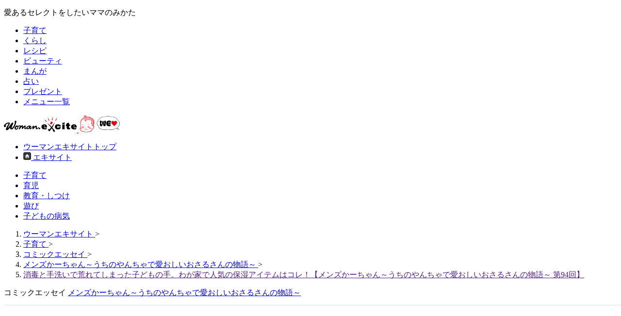

--- FILE ---
content_type: text/html;charset=UTF-8
request_url: https://woman.excite.co.jp/article/child/rid_E1608262436225/
body_size: 12457
content:
<!doctype html>
<html lang="ja" dir="ltr">
  <head>
    
    
    
    
      
      
      <title>消毒と手洗いで荒れてしまった子どもの手。わが家で人気の保湿アイテムはコレ！【メンズかーちゃん～うちのやんちゃで愛おしいおさるさんの物語～ 第94回】｜ウーマンエキサイト</title>
      <meta name="keywords" content="コミックエッセイ,育児,消毒,手洗い,手荒れ,ハンドクリーム,感染症,肌荒れ,コロナ,保湿,ウーマンエキサイト" />
      <meta name="description" content="感染症もまだまだ落ち着かない日々。手洗い、消毒が当たり前の日常になりましたね。子どもたちも忘れずにきちんと手洗い、消毒をこまめに行っていて、大人よりも徹底している印象ですが、「手が痛い」と手を見せにきて……。" />
      <meta name="referrer" content="unsafe-url" />
      <meta name="contents-type" content="comic" />

      
      

      
      

      
      

      
      
        <meta name="content" content="comic" />
        <meta name="page" content="1" />
        <meta name="contents-category" content="woman-child" />
        <meta name="contents-tag" content="woman-コミックエッセイ woman-育児 woman-消毒 woman-手洗い woman-手荒れ woman-ハンドクリーム woman-感染症 woman-肌荒れ woman-コロナ woman-保湿" />
        <meta name="contents-original" content="true" />
      
    
    

    
    

    
      <link type="text/css" rel="stylesheet" href="https://s.eximg.jp/woman/jp/woman/css/web-woman/prod/page/article.css?app=cf1643b7d619f0f163fe98776568d7de4a959328" />
    
    
    
      
      <meta http-equiv="Content-type" content="text/html; charset=utf-8" />
      <meta http-equiv="Content-language" content="ja" />
      <meta name="viewport" content="width=device-width, initial-scale=1.0" />
      <link rel="shortcut icon" href="https://image.excite.co.jp/jp/favicon/lep.ico" />
    
      
      
      <meta name="woman-original-article" content="true" />

      
      
        <link rel="canonical" href="https://woman.excite.co.jp/article/child/rid_E1608262436225/" />
        
      
      <meta property="og:title" content="消毒と手洗いで荒れてしまった子どもの手。わが家で人気の保湿アイテムはコレ！【メンズかーちゃん～うちのやんちゃで愛おしいおさるさんの物語～ 第94回】" />
      <meta property="og:locale" content="ja_JP" />
      <meta property="og:type" content="article" />
      <meta property="og:image" content="https://s.eximg.jp/expub/feed/Woman_woman/2020/E1608262436225/1608262686_1.jpg" />
      <meta property="og:url" content="https://woman.excite.co.jp/article/child/rid_E1608262436225/" />
      <meta property="og:site_name" content="ウーマンエキサイト" />
      <meta property="og:description" content="感染症もまだまだ落ち着かない日々。手洗い、消毒が当たり前の日常になりましたね。子どもたちも忘れずにきちんと手洗い、消毒をこまめに行っていて、大人よりも徹底している印象ですが、「手が痛い」と手を見せにきて……。" />
      <meta property="fb:app_id" content="1501668826714496" />
      <meta name="twitter:card" content="summary_large_image" />
      <meta name="twitter:site" content="@WomanExcite" />
    
      

      
      

      
      <link rel="stylesheet" href="https://s.eximg.jp/woman/jp/woman/css/web-woman/prod/common//gen-output.min.css?app=cf1643b7d619f0f163fe98776568d7de4a959328" />
      <style>
        .ad-aside-rectangle,
        .ad-aside-billboard {
          margin: 10px 0;
          text-align: center;
          display: flex;
          flex-direction: column;
          justify-content: center;
          align-items: center;
        }
        .ad-aside-rectangle {
          min-height: 280px;
        }
        .ad-aside-billboard {
          height: 180px;
          min-height: 180px;
        }
        .ad-aside-womantop-infeed {
          min-height: 104px;
          height: 0;

          @media screen and (max-width: 480px) {
            min-height: 86px;
          }
        }
        .ad-aside-woman-top-rec {
          min-height: 280px;
        }
        #gpt_pc_womantop_1st_rec,
        #gpt_pc_womantop_2nd_rec,
        #gpt_pc_woman_1st_rectangle {
          min-height: 250px;
        }
        #gpt_pc_womantop_topics01 {
          min-height: 111px;
        }
        .ad-aside_related_infeed {
          min-height: 80px;
          /*background: url(https://s.eximg.jp/woman/jp/woman/img/common/noad.png) center center/20% auto no-repeat;*/
        }
        .ad-aside_love_infeed {
          min-height: 82px;
          background: url(https://s.eximg.jp/woman/jp/woman/img/common/noad.png) center center/20% auto no-repeat;
        }
        #gpt_pc_woman_overlay {
          position: fixed !important;
          bottom: 0;
          width: 100%;
          height: 90px;
          text-align: center;
          z-index: 99999;
          background-color: #fff;
          border-top: 1px solid #d6dee5;
          box-sizing: content-box;
        }
        .ad-aside-rectangle,
        .ad-aside-billboard {
          margin: 10px 0;
          text-align: center;
          display: flex;
          flex-direction: column;
          justify-content: center;
          align-items: center;
        }
        .ad-aside-rectangle {
          min-height: 280px;
        }
        .ad-aside-billboard {
          height: 180px;
          min-height: 180px;
        }
        .ad-aside-woman-top-rec {
          min-height: 280px;
        }
        #gpt_pc_womantop_1st_rec,
        #gpt_pc_womantop_2nd_rec,
        #gpt_pc_woman_1st_rectangle {
          min-height: 250px;
        }
        #gpt_pc_womantop_topics01 {
          min-height: 111px;
        }
        .ad-aside_related_infeed {
          min-height: 80px;
          /*background: url(https://s.eximg.jp/woman/jp/woman/img/common/noad.png) center center/20% auto no-repeat;*/
        }
        .ad-aside_love_infeed {
          min-height: 82px;
          background: url(https://s.eximg.jp/woman/jp/woman/img/common/noad.png) center center/20% auto no-repeat;
        }
        #gpt_pc_woman_overlay {
          position: fixed;
          bottom: 0;
          z-index: 99999;
          width: 100%;
          height: 90px;
          text-align: center;
          background-color: #fff;
          border-top: 1px solid #d6dee5;
        }
      </style>
    
      
      <script defer src="https://s.eximg.jp/woman/jp/woman/js/web-woman/prod/htmx-2.0.6.min.js"></script>
      <script defer src="https://s.eximg.jp/woman/jp/woman/js/web-woman/prod/alpinejs-3.14.9.min.js"></script>
      <script defer src="https://s.eximg.jp/woman/jp/woman/js/webfont/adobe_dnp_shuei.js"></script>
      <script defer src="https://s.eximg.jp/woman/jp/woman/js/web-woman/prod/content.min.js?app=cf1643b7d619f0f163fe98776568d7de4a959328"></script>
      
    
      
    <!-- Google Tag Manager -->
    <noscript>
      <iframe src="//www.googletagmanager.com/ns.html?id=GTM-NS6B6R" height="0" width="0" style="display: none; visibility: hidden"></iframe>
    </noscript>
    <script>
      (function (w, d, s, l, i) {
        w[l] = w[l] || [];
        w[l].push({ "gtm.start": new Date().getTime(), event: "gtm.js" });
        var f = d.getElementsByTagName(s)[0],
          j = d.createElement(s),
          dl = l != "dataLayer" ? "&l=" + l : "";
        j.async = true;
        j.src = "//www.googletagmanager.com/gtm.js?id=" + i + dl;
        f.parentNode.insertBefore(j, f);
      })(window, document, "script", "dataLayer", "GTM-NS6B6R");
    </script>
    <!-- End Google Tag Manager -->
  
      
      <script type="text/javascript">
        function click_event(data) {
          var obj = {};
          obj.hitType = "event";
          obj.eventCategory = data[0];
          obj.eventAction = data[1];
          obj.eventLabel = data[2];

          ga("send", obj);
          gtag("event", data[1], {
            event_category: data[0],
            event_label: data[2],
          });
        }

        function click_event_data_attribute(event) {
          var obj = {};
          obj.hitType = "event";
          obj.eventCategory = event.currentTarget.dataset.category;
          obj.eventAction = event.currentTarget.dataset.event;
          obj.eventLabel = event.currentTarget.dataset.label;

          ga("send", obj);
          gtag("event", obj.eventAction, {
            event_category: obj.eventCategory,
            event_label: obj.eventLabel,
          });
        }
      </script>
      <script>
        // {* Googleアナリティクストラッキングコード *}
        (function (i, s, o, g, r, a, m) {
          i["GoogleAnalyticsObject"] = r;
          ((i[r] =
            i[r] ||
            function () {
              (i[r].q = i[r].q || []).push(arguments);
            }),
            (i[r].l = 1 * new Date()));
          ((a = s.createElement(o)), (m = s.getElementsByTagName(o)[0]));
          a.async = 1;
          a.src = g;
          m.parentNode.insertBefore(a, m);
        })(window, document, "script", "//www.google-analytics.com/analytics.js", "ga");
        ga("create", "UA-400370-20", "auto", { allowLinker: true });
        ga("require", "displayfeatures");
        ga("require", "GTM-N84Z589");
        ga("send", "pageview");
      </script>
    
      
      <script async src="https://www.googletagmanager.com/gtag/js?id=G-LDS1MW61TY"></script>
      <script>
        window.dataLayer = window.dataLayer || [];
        function gtag() {
          dataLayer.push(arguments);
        }
        gtag("js", new Date());
      </script>

      
      <script>var ga4Params = {"article_publish_start_date":"2021-01-09","article_code":"E1608262436225","article_category":"child","article_author":"にわゆり","article_type":"オリジナル","article_source":"Woman_woman","article_series":"メンズかーちゃん～うちのやんちゃで愛おしいおさるさんの物語～（S1480314564197）"};</script>

      <script>
        gtag("config", "G-LDS1MW61TY", ga4Params);
      </script>
    
      
      <link rel="manifest" href="/manifest.json?app=cf1643b7d619f0f163fe98776568d7de4a959328" />
      <script async src="https://cdn.jsdelivr.net/npm/pwacompat@2.0.6/pwacompat.min.js" integrity="sha384-GOaSLecPIMCJksN83HLuYf9FToOiQ2Df0+0ntv7ey8zjUHESXhthwvq9hXAZTifA" crossorigin="anonymous"></script>
      <link rel="apple-touch-icon" href="https://s.eximg.jp/woman/jp/woman/img/common/favicon/apple-touch-icon.png" />
    
      
      
        <script>
          var googletag = googletag || {};
          googletag.cmd = googletag.cmd || [];
        </script>

        
          <script src="https://image.excite.co.jp/jp/ox/gpt/display/pc/woman/pc_woman_interstitial.js?app=cf1643b7d619f0f163fe98776568d7de4a959328"></script>
          
      <script>
        (() => {
          if (!shouldShowInterstitialAd()) {
            return;
          }

          if (!chkMeta("outbrain-crawl")) {
            womanInterstitialFunc();
          }

          /**
           * インタースティシャル広告をNG面/OK面とで出し分けするフラグ
           *
           * @returns {boolean}
           */
          function chkMeta(v) {
            var a = document.getElementsByTagName("meta");
            var n = a.length;
            var c = false;
            for (var i = 0; i < n; i++) {
              var b = a[i].getAttribute("name");
              if (b == v) {
                c = true;
                break;
              }
            }
            return c;
          }

          /**
           * インタースティシャル広告を表示するかを判断
           *
           * @returns {boolean}
           */
          function shouldShowInterstitialAd() {
            const lastArticleCookieKey = "last_article";
            const lastArticleCookieLife = 1800;

            // pr記事の場合はcookieを削除
            if (false) {
              document.cookie = lastArticleCookieKey + "=; path=/; max-age=0";
              return false;
            }

            // 最後に見た記事のcookieを取得
            const lastArticleCookie = document.cookie.split("; ").find((cookie) => cookie.startsWith(lastArticleCookieKey + "="));
            const lastArticle = lastArticleCookie ? JSON.parse(lastArticleCookie.split("=")[1]) : undefined;

            // 現在の記事情報をcookieに保存する
            const article = {
              articleCode: "E1608262436225",
              seriesId: "S1480314564197",
              partNo: "",
            };
            document.cookie = lastArticleCookieKey + "=" + JSON.stringify(article) + "; path=/" + "; domain=" + location.hostname + "; max-age=" + lastArticleCookieLife + "; samesite=lax";

            // 前回見た記事の情報がない場合
            if (lastArticle === undefined || !lastArticle.articleCode) {
              return false;
            }

            // 同じ記事の場合
            if (lastArticle.articleCode === article.articleCode) {
              return false;
            }
            // 連載記事から通常記事に遷移した場合
            if (lastArticle.seriesId && !article.seriesId) {
              return true;
            }
            // 連載記事から同じ連載で同じシリーズの記事に遷移した場合（両方シリーズに入っていない場合も含む）
            if (lastArticle.seriesId && lastArticle.seriesId === article.seriesId && lastArticle.partNo === article.partNo) {
              return true;
            }

            return true;
          }
        })();
      </script>
    

          

          
        

        <script src="https://image.excite.co.jp/jp/ox/gpt/pc_woman-min.js?app=cf1643b7d619f0f163fe98776568d7de4a959328"></script>
      
    
    

    
    <script type="application/ld+json">{"mainEntityOfPage":{"@type":"WebPage","@id":"https://woman.excite.co.jp/article/child/rid_E1608262436225/"},"headline":"消毒と手洗いで荒れてしまった子どもの手。わが家で人気の保湿アイテムはコレ！【メンズかーちゃん～うちのやんちゃで愛おしいおさるさんの物語～ 第94回】","image":{"url":"https://s.eximg.jp/expub/feed/Woman_woman/2020/E1608262436225/1608262686_1.jpg","width":1400,"height":930,"@type":"ImageObject"},"datePublished":"2021-01-09T12:00:00+09:00","dateModified":"2020-12-18T15:50:31+09:00","author":{"name":"にわゆり","@type":"Person"},"publisher":{"name":"Woman_woman","logo":{"url":"https://image.excite.co.jp/jp/woman/110829/header/header_logo_content.gif","width":180,"height":38,"@type":"ImageObject"},"@type":"Organization"},"description":"感染症もまだまだ落ち着かない日々。手洗い、消毒が当たり前の日常になりましたね。子どもたちも忘れずにきちんと手洗い、消毒をこまめに行っていて、大人よりも徹底している印象ですが、「手が痛い」と手を見せにきて……。","@context":"https://schema.org","@type":"Article"}</script>
    
    <script type="application/ld+json">{"headline":"消毒と手洗いで荒れてしまった子どもの手。わが家で人気の保湿アイテムはコレ！【メンズかーちゃん～うちのやんちゃで愛おしいおさるさんの物語～ 第94回】","image":"https://s.eximg.jp/expub/feed/Woman_woman/2020/E1608262436225/1608262686_1.jpg","datePublished":"2021-01-09T12:00:00+09:00","dateModified":"2020-12-18T15:50:31+09:00","author":{"name":"にわゆり","@type":"Person"},"publisher":{"name":"Woman_woman","logo":{"url":"https://image.excite.co.jp/jp/woman/110829/header/header_logo_content.gif","width":180,"height":38,"@type":"ImageObject"},"@type":"Organization"},"@context":"https://schema.org","@type":"NewsArticle"}</script>
  </head>
  <body class="flex min-h-svh flex-col">
    
    
      <header class="flex w-full flex-col">
        <div class="flex w-full border-b border-b-gray-300">
          <div class="mx-auto flex w-contents min-w-contents items-center justify-between py-6 text-xs text-color-text-main">
            <p>愛あるセレクトをしたいママのみかた</p>
            <ul class="flex divide-x divide-gray-300 font-navigation *:px-6">
              <li><a href="/child/">子育て</a></li>
              <li><a href="/lifestyle/">くらし</a></li>
              <li><a href="https://erecipe.woman.excite.co.jp">レシピ</a></li>
              <li><a href="/beauty/">ビューティ</a></li>
              <li><a href="/manga/">まんが</a></li>
              <li><a href="https://fortune.woman.excite.co.jp">占い</a></li>
              <li><a href="/present/">プレゼント</a></li>
              <li><a href="/sitemap/">メニュー一覧</a></li>
            </ul>
          </div>
        </div>
        <div class="mx-auto flex w-contents items-center justify-between py-s">
          <div class="flex items-center gap-s">
            <a href="/">
              <img alt="ウーマンエキサイト" src="https://s.eximg.jp/woman/jp/woman/img/woman_logo.svg" class="h-auto w-150" height="32" width="150" />
            </a>
            <a href="/welovebaby/">
              <img alt="WEラブ赤ちゃんプロジェクト" src="https://s.eximg.jp/woman/jp/welove/img/welove_link.png" class="h-36 w-auto" height="36px" width="87" />
            </a>
          </div>
          <ul class="flex divide-x divide-gray-300 text-m text-color-text-main *:px-s [&_a]:hover:underline">
            <li>
              <a href="/">ウーマンエキサイトトップ</a>
            </li>
            <li class="font-bold">
              <a href="https://www.excite.co.jp/" class="inline-flex items-center gap-6">
                <img alt="" src="https://s.eximg.jp/woman/jp/woman/img/common/header/icon_home.gif" class="aspect-square w-def" height="16" width="16" />
                <span>エキサイト</span>
              </a>
            </li>
          </ul>
        </div>
      </header>
    

    
    
      
        <div class="flex min-h-122 items-center justify-center py-16">
          <div id="gpt_pc_woman_banner"></div>
        </div>
      
    

    <div class="mx-auto flex w-contents flex-grow flex-col pb-30">
      
      
      
        
        
      <ul id="pcSubMenu" class="flex w-full gap-16 border-y-2 border-y-gray-700 px-10 font-navigation text-m font-bold">
        
          <li>
            <a href="https://woman.excite.co.jp/child/" class="-mb-2 inline-flex border-b-2 border-b-transparent py-10 hover:border-b-pink-1000">
              子育て
            </a>
          </li>
        
          <li>
            <a href="https://woman.excite.co.jp/article/child/育児/" class="-mb-2 inline-flex border-b-2 border-b-transparent py-10 hover:border-b-pink-1000">
              育児
            </a>
          </li>
        
          <li>
            <a href="https://woman.excite.co.jp/article/child/教育・しつけ/" class="-mb-2 inline-flex border-b-2 border-b-transparent py-10 hover:border-b-pink-1000">
              教育・しつけ
            </a>
          </li>
        
          <li>
            <a href="https://woman.excite.co.jp/article/child/遊び/" class="-mb-2 inline-flex border-b-2 border-b-transparent py-10 hover:border-b-pink-1000">
              遊び
            </a>
          </li>
        
          <li>
            <a href="https://woman.excite.co.jp/article/child/子どもの病気/" class="-mb-2 inline-flex border-b-2 border-b-transparent py-10 hover:border-b-pink-1000">
              子どもの病気
            </a>
          </li>
        
      </ul>
    

        
        
      <nav aria-label="パンくずリスト" class="px-10 py-6 text-xs text-color-text-sub">
        <ol class="flex items-center gap-6 overflow-x-auto wrap-break-word" itemscope="itemscope" itemtype="https://schema.org/BreadcrumbList">
          
            
              <li itemprop="itemListElement" itemscope="itemscope" itemtype="https://schema.org/ListItem" class="flex-none overflow-hidden whitespace-nowrap">
                <a href="https://woman.excite.co.jp/" itemtype="https://schema.org/Thing" itemprop="item">
                  <span itemprop="name">ウーマンエキサイト</span>
                </a>
                <meta itemprop="position" content="1" />
                <span>&gt;</span>
              </li>
            

            
          
            
              <li itemprop="itemListElement" itemscope="itemscope" itemtype="https://schema.org/ListItem" class="flex-none overflow-hidden whitespace-nowrap">
                <a href="https://woman.excite.co.jp/child/" itemtype="https://schema.org/Thing" itemprop="item">
                  <span itemprop="name">子育て</span>
                </a>
                <meta itemprop="position" content="2" />
                <span>&gt;</span>
              </li>
            

            
          
            
              <li itemprop="itemListElement" itemscope="itemscope" itemtype="https://schema.org/ListItem" class="flex-none overflow-hidden whitespace-nowrap">
                <a href="/keyword/コミックエッセイ/" itemtype="https://schema.org/Thing" itemprop="item">
                  <span itemprop="name">コミックエッセイ</span>
                </a>
                <meta itemprop="position" content="3" />
                <span>&gt;</span>
              </li>
            

            
          
            
              <li itemprop="itemListElement" itemscope="itemscope" itemtype="https://schema.org/ListItem" class="flex-none overflow-hidden whitespace-nowrap">
                <a href="/article/comic_essay/child/S1480314564197/" itemtype="https://schema.org/Thing" itemprop="item">
                  <span itemprop="name">メンズかーちゃん～うちのやんちゃで愛おしいおさるさんの物語～</span>
                </a>
                <meta itemprop="position" content="4" />
                <span>&gt;</span>
              </li>
            

            
          
            

            
              <li class="flex-none overflow-hidden whitespace-nowrap">
                <a href="" aria-current="page">
                  <span itemprop="name">消毒と手洗いで荒れてしまった子どもの手。わが家で人気の保湿アイテムはコレ！【メンズかーちゃん～うちのやんちゃで愛おしいおさるさんの物語～ 第94回】</span>
                </a>
              </li>
            
          
        </ol>
      </nav>
    
      

      
      

      
      

      <div class="flex divide-x divide-gray-500">
        <main class="@container/mainContents flex w-650 flex-col pr-24">
          
          
      
      <div id="commentToast"></div>
      
      
      
    

      
      
      
    

      <article>
        
        
      
    

        
        
      <header id="partsArticleDetailHeader" class="flex flex-col gap-s border-b border-b-color-border-base py-def @max-main:px-def">
        
          <p class="text-s text-color-primary-dark">
            <span>コミックエッセイ</span>
            <a href="/article/comic_essay/child/S1480314564197/" class="hover:underline">メンズかーちゃん～うちのやんちゃで愛おしいおさるさんの物語～</a>
          </p>
        

        <h1 class="text-xl font-bold @max-main:text-def">消毒と手洗いで荒れてしまった子どもの手。わが家で人気の保湿アイテムはコレ！【メンズかーちゃん～うちのやんちゃで愛おしいおさるさんの物語～ 第94回】</h1>

        <div class="flex flex-wrap items-center gap-8">
          <!-- 左側：日付、ソース、PR表示 -->
          <div class="flex items-center gap-s text-s text-color-text-sub">
            <time datetime="2020-12-18T15:50:31">2021年1月9日</time>
            <a href="/" class="underline hover:no-underline">ウーマンエキサイト</a>
            
          </div>

          <!-- 右側：コメントリンク（常に右寄せ） -->
          

          
          
        </div>
      </header>
    

        
        
      
        <div class="my-def @max-main:my-0 @max-main:p-def">
          
      
      <div id="partsArticleDetailSeriesHeader" class="flex items-center gap-s bg-color-background-emphasis p-m">
        <a href="/article/comic_essay/child/S1480314564197/" class="flex h-55 w-95 shrink-0 overflow-hidden">
          <img alt="メンズかーちゃん～うちのやんちゃで愛おしいおさるさんの物語～" src="https://imgc.eximg.jp/i=https%253A%252F%252Fs.eximg.jp%252Fexpub%252Ffeed%252Fseries%252FS1480314564197%252F20161128033250.jpg,small=200,type=jpg" class="h-full w-full object-cover" loading="lazy" height="95" width="95" />
        </a>
        <div class="flex w-full items-center gap-s @max-main:flex-col @max-main:items-end">
          <a href="/article/comic_essay/child/S1480314564197/" class="w-full text-m font-bold @max-main:text-m">
            <strong>メンズかーちゃん～うちのやんちゃで愛おしいおさるさんの物語～</strong>
          </a>

          <a href="/article/comic_essay/child/S1480314564197/" class="inline-flex shrink-0 items-center gap-xxs text-s text-color-primary-dark hover:underline">
            <span>目次</span>
            <span class="flex fill-color-primary-dark">
              
      <svg aria-hidden="true" xmlns="http://www.w3.org/2000/svg" viewBox="0 -960 960 960" height="16" width="16">
        <path
          d="M409.78-480 261-689.09q-19.09-26.78-4.35-55.35Q271.39-773 303.74-773q12.82 0 24.65 5.91 11.83 5.92 19.09 16.74L540-480 347.48-209.65q-7.26 10.82-18.81 16.74-11.54 5.91-24.93 5.91-31.92 0-46.87-28.56-14.96-28.57 4.13-55.35L409.78-480ZM680-480 530.65-689.65q-18.52-26.22-3.78-54.79Q541.61-773 573.96-773q12.82 0 24.37 5.63 11.54 5.63 18.8 16.46L810.22-480 617.13-209.09q-7.26 10.83-18.8 16.46-11.55 5.63-24.37 5.63-31.92 0-47.16-28.28-15.23-28.29 3.85-55.07L680-480Z"
        />
      </svg>
    
            </span>
          </a>
        </div>
      </div>
    
          <div class="my-def">
            
      

      
        <a href="/article/child/rid_E1479716826197/" class="ml-auto inline-flex shrink-0 items-center gap-xxs text-s text-color-primary-dark hover:underline">
          このお話を最初から読む
          <span class="flex fill-color-primary-dark">
            
      <svg aria-hidden="true" xmlns="http://www.w3.org/2000/svg" viewBox="0 -960 960 960" height="16" width="16">
        <path
          d="M409.78-480 261-689.09q-19.09-26.78-4.35-55.35Q271.39-773 303.74-773q12.82 0 24.65 5.91 11.83 5.92 19.09 16.74L540-480 347.48-209.65q-7.26 10.82-18.81 16.74-11.54 5.91-24.93 5.91-31.92 0-46.87-28.56-14.96-28.57 4.13-55.35L409.78-480ZM680-480 530.65-689.65q-18.52-26.22-3.78-54.79Q541.61-773 573.96-773q12.82 0 24.37 5.63 11.54 5.63 18.8 16.46L810.22-480 617.13-209.09q-7.26 10.83-18.8 16.46-11.55 5.63-24.37 5.63-31.92 0-47.16-28.28-15.23-28.29 3.85-55.07L680-480Z"
        />
      </svg>
    
          </span>
        </a>
      
    
          </div>
        </div>
      
    

        
        <div class="edit-area px-10 py-m text-def @max-main:text-def">
          
            
            

            
            

            
            

            
            

            
            
              
      <img loading="lazy" src="https://imgc.eximg.jp/i=https%253A%252F%252Fs.eximg.jp%252Fexpub%252Ffeed%252FWoman_woman%252F2020%252FE1608262436225%252F1608262687_6.jpg,small=1000,type=jpg" alt="消毒と手洗いで荒れてしまった子どもの手。わが家で人気の保湿アイテムはコレ！【メンズかーちゃん～うちのやんちゃで愛おしいおさるさんの物語～ 第94回】" width="1400" height="930" />
      
      
    
            

            
            
          
            
            
              
      <br />こんにちは！　イラストレーターのにわゆりです。<br /><br />みなさん体調はいかがですか？　寒い日が続き、感染症もまだまだ落ち着かない日々……。手洗い、消毒が当たり前の日常になりましたね。子どもたちも忘れずにきちんと手洗い、消毒をこまめに行っていて、大人よりも徹底している印象！<br />￼<div class="ad-aside_rectangle_side-by-side"><div class="gpt_pc_woman_inarticle_lr"></div><div class="gpt_pc_woman_inarticle_lr"></div></div>
    
            

            
            

            
            

            
            

            
            

            
            
          
            
            

            
            

            
            

            
            

            
            
              
      <img loading="lazy" src="https://imgc.eximg.jp/i=https%253A%252F%252Fs.eximg.jp%252Fexpub%252Ffeed%252FWoman_woman%252F2020%252FE1608262436225%252F1608262687_2.jpg,small=1000,type=jpg" alt="消毒と手洗いで荒れてしまった子どもの手。わが家で人気の保湿アイテムはコレ！【メンズかーちゃん～うちのやんちゃで愛おしいおさるさんの物語～ 第94回】" width="1400" height="930" />
      
      
    
            

            
            
          
            
            
              
      <br />そんなある日、モン太が「最近手が痛い」と手を見せにきました。<br />￼
    
            

            
            

            
            

            
            

            
            

            
            
          
            
            

            
            

            
            

            
            

            
            
              
      <img loading="lazy" src="https://imgc.eximg.jp/i=https%253A%252F%252Fs.eximg.jp%252Fexpub%252Ffeed%252FWoman_woman%252F2020%252FE1608262436225%252F1608274206_7.jpg,small=1000,type=jpg" alt="消毒と手洗いで荒れてしまった子どもの手。わが家で人気の保湿アイテムはコレ！【メンズかーちゃん～うちのやんちゃで愛おしいおさるさんの物語～ 第94回】" width="1400" height="930" />
      
      
    
            

            
            
          
            
            
              
      <br />見ると、あかぎれと乾燥で痛々しい手が！　モン太は昔からお肌が弱いのですが、ここまで荒れたのは初めてだったので、頻回なアルコール消毒や手洗いがお肌に相当な負担をかけてしまっているんだなと思いました。<br /><br />すぐに保湿クリームと軟膏を塗り、「これからはこまめに保湿をしていこう！」と色々なタイプの保湿クリームを用意。キーちゃんは唇が荒れて真っ赤だったので、唇にも使えるワセリンも。<br />￼<div class="ad-aside_rectangle_side-by-side"><div class="gpt_pc_woman_inarticle_lr"></div><div class="gpt_pc_woman_inarticle_lr"></div></div>
    
            

            
            

            
            

            
            

            
            

            
            
          
            
            

            
            

            
            

            
            

            
            
              
      <img loading="lazy" src="https://imgc.eximg.jp/i=https%253A%252F%252Fs.eximg.jp%252Fexpub%252Ffeed%252FWoman_woman%252F2020%252FE1608262436225%252F1608262687_3.jpg,small=1000,type=jpg" alt="消毒と手洗いで荒れてしまった子どもの手。わが家で人気の保湿アイテムはコレ！【メンズかーちゃん～うちのやんちゃで愛おしいおさるさんの物語～ 第94回】" width="1400" height="930" />
      
      
    
            

            
            
          
            
            
              
      <br />肌荒れの状態で塗り分けられたらと思い、色々なタイプを用意したのですが、結局子どもたちが一番、積極的に塗っていたのは……。<br /><br />
    
            

            
            

            
            

            
            

            
            

            
            
          
            
            

            
            

            
            

            
            

            
            
              
      <img loading="lazy" src="https://imgc.eximg.jp/i=https%253A%252F%252Fs.eximg.jp%252Fexpub%252Ffeed%252FWoman_woman%252F2020%252FE1608262436225%252F1608262687_4.jpg,small=1000,type=jpg" alt="消毒と手洗いで荒れてしまった子どもの手。わが家で人気の保湿アイテムはコレ！【メンズかーちゃん～うちのやんちゃで愛おしいおさるさんの物語～ 第94回】" width="1400" height="930" />
      
      
    
            

            
            
          
            
            
              
      <br />ポンプ式のミルキーローション！　フタを開けるよりも簡単で、子どもたちには使いやすい様子。さらにベタベタなものよりもさらっとしているほうが、肌なじみもよく塗りやすいようで「これがいい！」と大人気。<br /><br />しっとりとしたクリームは、よく塗りこまないと白いかたまりが残ってしまうので、時間もかかるし子どもたちには大不評……。<br /><br />思った以上に面倒くさがりな子どもたちなので、なるべく使い勝手の良いものを選んで、かーちゃんの負担も軽くしたいのが本音です（笑）。ちなみにとーちゃんもサッとぬれるポンプ式が良いようで、ポンプ式だけ減りが早い！<br /><br /><div class="ad-aside_rectangle_side-by-side"><div class="gpt_pc_woman_inarticle_lr"></div><div class="gpt_pc_woman_inarticle_lr"></div></div>
    
            

            
            

            
            

            
            

            
            

            
            
          
            
            

            
            

            
            

            
            

            
            
              
      <img loading="lazy" src="https://imgc.eximg.jp/i=https%253A%252F%252Fs.eximg.jp%252Fexpub%252Ffeed%252FWoman_woman%252F2020%252FE1608262436225%252F1608262687_5.jpg,small=1000,type=jpg" alt="消毒と手洗いで荒れてしまった子どもの手。わが家で人気の保湿アイテムはコレ！【メンズかーちゃん～うちのやんちゃで愛おしいおさるさんの物語～ 第94回】" width="1400" height="930" />
      
      
    
            

            
            
          
            
            
              
      <br />ミルキーローションで肌荒れ予防をして、ひどくなっているところは軟膏を塗って、なんとかきれいな状態に戻りましたが、消毒と同様ハンドケアもセットで行うようにしていかないと、デリケードなお肌はあっという間に荒れてしまうので、注意が必要ですね！<br /><br />あたたかくなるまでは家族で保湿して、つるつるお肌をキープしていきたいと思います！<br /><br><br>
    
            

            
            

            
            

            
            

            
            

            
            
          

          
          
        </div>

        
        

        
        

        
        

        
        

        
        
      
      
    

        
        

        
        

        
        

        
        

        
        
          
      
        <div id="gpt_pc_woman_inread"></div>
      
    
        

        
        
          
      
        <div id="gpt_pc_woman_article_text"></div>
      
    
        

        
        

        
        <div class="mt-def @max-main:px-def">
          
      <section id="partsArticleDetailWhitePager" class="flex flex-col gap-s border border-color-primary-dark p-m">
        <h2 class="border-b border-b-color-primary-dark pb-s text-m font-bold text-color-primary-dark">この記事もおすすめ</h2>

        <ul class="flex flex-col gap-s">
          
          
            <li>
              <a href="/article/child/rid_Hugmug_218731/" class="flex gap-s">
                <div class="h-55 w-95 shrink-0 overflow-hidden">
                  <img alt="" src="https://imgc.eximg.jp/i=https%253A%252F%252Fs.eximg.jp%252Fexpub%252Ffeed%252FHugmug%252F2026%252FHugmug_218731%252FHugmug_218731_3783a2b0a956117ba0e3_1.jpg,small=150,type=jpg" class="h-full w-full object-cover" loading="lazy" height="55" width="95" />
                </div>
                <div>
                  <p class="w-full text-m font-bold text-color-primary-dark @max-main:text-m">
                    <strong>キーホルダー？いいえ本物のカメラです！バッグにつけられるKodak超小型カメラがすごい | HugMug</strong>
                  </p>
                  
                </div>
                <span class="ml-auto flex items-center fill-color-primary-dark">
                  
      <svg aria-hidden="true" xmlns="http://www.w3.org/2000/svg" height="16" viewBox="0 -960 960 960" width="16">
        <path d="M496.35-480 344.17-632.17Q331.5-644.85 331.5-664t12.67-31.83Q356.85-708.5 376-708.5t31.83 12.67l183.76 183.76q6.71 6.72 9.81 14.92 3.1 8.19 3.1 17.15 0 8.96-3.1 17.15-3.1 8.2-9.81 14.92L407.83-264.17Q395.15-251.5 376-251.5t-31.83-12.67Q331.5-276.85 331.5-296t12.67-31.83L496.35-480Z" />
      </svg>
    
                </span>
              </a>
            </li>
          

          
      <div id="woman-wisteria-ad">
        <script type="text/javascript" src="https://image.excite.co.jp/jp/ad/wisteria/sp_woman_white.js"></script>
      </div>
    
        </ul>
      </section>
    
        </div>

        
        <div class="mt-def">
          
        </div>

        
        

        
        
          
      <ul id="partsArticleDetailSeriesPager" class="grid grid-cols-2 border-y border-y-color-border-base @max-main:grid-cols-1 @max-main:divide-y @max-main:divide-color-border-base">
        
          <li>
            <a href="/article/child/rid_E1606799987225/" class="flex items-center gap-s px-s py-s hover:opacity-60">
              <span class="flex fill-color-primary-dark">
                
      <svg aria-hidden="true" xmlns="http://www.w3.org/2000/svg" height="16" viewBox="0 -960 960 960" width="16">
        <path d="m439.65-480 152.18 152.17Q604.5-315.15 604.5-296t-12.67 31.83Q579.15-251.5 560-251.5t-31.83-12.67L344.41-447.93q-6.71-6.72-9.81-14.92-3.1-8.19-3.1-17.15 0-8.96 3.1-17.15 3.1-8.2 9.81-14.92l183.76-183.76Q540.85-708.5 560-708.5t31.83 12.67Q604.5-683.15 604.5-664t-12.67 31.83L439.65-480Z" />
      </svg>
    
              </span>
              <img alt="" src="https://imgc.eximg.jp/i=https%253A%252F%252Fs.eximg.jp%252Fexpub%252Ffeed%252FWoman_woman%252F2020%252FE1606799987225%252F1606800422_1.jpg,small=150,type=jpg" class="h-55 w-95 shrink-0 object-cover" loading="lazy" height="40" width="40" />
              <div>
                <p class="text-s font-bold text-color-primary-dark">この連載の前の記事</p>
                <p class="line-clamp-2 text-s">小学生男子あるある!?　消える学校プリント、転がる給食袋</p>
              </div>
            </a>
          </li>
        

        
          <li class="border-l border-color-border-base @max-main:border-t-0 @max-main:border-l-0">
            <a href="/article/child/rid_E1611643216225/" class="flex items-center gap-s p-s hover:opacity-60">
              <img alt="" src="https://imgc.eximg.jp/i=https%253A%252F%252Fs.eximg.jp%252Fexpub%252Ffeed%252FWoman_woman%252F2021%252FE1611643216225%252F1611643761_1.jpg,small=150,type=jpg" class="h-55 w-95 shrink-0 object-cover" loading="lazy" height="40" width="40" />
              <div>
                <p class="text-s font-bold text-color-primary-dark">この連載の次の記事</p>
                <p class="line-clamp-2 text-s">もうすぐ次男も小学生！この数年間のアルバムを見返して思ったこと</p>
              </div>
              <span class="flex fill-color-primary-dark">
                
      <svg aria-hidden="true" xmlns="http://www.w3.org/2000/svg" height="16" viewBox="0 -960 960 960" width="16">
        <path d="M496.35-480 344.17-632.17Q331.5-644.85 331.5-664t12.67-31.83Q356.85-708.5 376-708.5t31.83 12.67l183.76 183.76q6.71 6.72 9.81 14.92 3.1 8.19 3.1 17.15 0 8.96-3.1 17.15-3.1 8.2-9.81 14.92L407.83-264.17Q395.15-251.5 376-251.5t-31.83-12.67Q331.5-276.85 331.5-296t12.67-31.83L496.35-480Z" />
      </svg>
    
              </span>
            </a>
          </li>
        

        

        
      </ul>
    
        

        
        <div class="pt-l">
          
        </div>

        
        

        
        
          <div class="mt-def mb-xl @max-main:my-def @max-main:px-10 @max-main:pb-def">
            
      <ul id="partsArticleDetailAuthor" class="flex flex-wrap items-center gap-def @max-main:gap-m">
        <li>
          <a href="/author/w_niwayuri/" class="flex items-center gap-s @max-main:gap-xs">
            <img alt="" src="https://imgc.eximg.jp/i=http%253A%252F%252Fimage.excite.co.jp%252Fng%252Fexpub%252Fauthor%252Fniwayuri.png.png,small=150,type=webp" class="h-40 w-40 rounded-full border border-color-border-base object-cover object-center" loading="lazy" height="40" width="40" />
            <div>
              <p class="text-s text-color-text-sub">ライター</p>
              <p class="text-m font-bold hover:underline @max-main:text-s">にわゆり</p>
            </div>
          </a>
        </li>
        
      </ul>
    
          </div>
        

        
        

        
        

        
        <div class="mt-def">
          <div
            hx-get="/article/parts/series_recommend/self_series/?seriesId=S1480314564197&amp;currentStoryNumber=94&amp;seriesRouteId=60&amp;isMainRoute=true&amp;size=2&amp;isPreview=false"
            hx-swap="innerHTML"
            hx-trigger="revealed"
          ></div>
        </div>

        
        
          <div class="my-def @max-main:my-0">
            <div hx-get="/parts/comic/essay/list/?seriesId=S1480314564197&amp;articleCode=E1608262436225&amp;size=2" hx-swap="outerHTML" hx-trigger="revealed"></div>
          </div>
        

        
        <div class="my-def pt-def @max-main:my-0 @max-main:pt-0">
          
      <div id="_wisteria_recommend_contents"></div>
    
        </div>

        
          
          
      
    
          
      
    

          
          
      <section id="partsArticleDetailRelatedLink">
        <h2 class="c-heading">関連リンク</h2>
        

        
        

        
        
      <ul id="partsArticleListAside">
        
        
          <li class="c-article-item c-article-item--aside">
            <a href="/article/lifestyle/rid_E1767860953324/" class="c-article-item__container">
              <div class="c-article-item__thumbnail">
                <img alt="" src="https://imgc.eximg.jp/i=https%253A%252F%252Fs.eximg.jp%252Fexpub%252Ffeed%252FORIGINAL%252F9999%252FE1767860953324%252F202601081732451.jpg,small=150,type=jpg" class="c-article-item__image" loading="lazy" height="100" width="95" />
                
              </div>
              <div class="c-article-item__main">
                <p class="c-article-item__title">
                  <strong>「誰のお金で飯食ってるんだ！」育児丸投げの「昭和脳」夫に読者が鉄槌！離婚の淵から這い上がった驚愕の再構築劇</strong>
                </p>
                <div class="c-article-item__meta">
                  <div class="c-article-item__meta-container">
                    

                    
                  </div>
                  <div class="c-article-item__meta-container">
                    <p class="c-article-item__author">ウーマンエキサイト編集部</p>
                    
                  </div>
                </div>
              </div>
            </a>
          </li>
        
          <li class="c-article-item c-article-item--aside">
            <a href="/article/lifestyle/rid_E1768549097324/" class="c-article-item__container">
              <div class="c-article-item__thumbnail">
                <img alt="" src="https://imgc.eximg.jp/i=https%253A%252F%252Fs.eximg.jp%252Fexpub%252Ffeed%252FORIGINAL%252F9999%252FE1768549097324%252F20260116163902371.jpg,small=150,type=jpg" class="c-article-item__image" loading="lazy" height="100" width="95" />
                
              </div>
              <div class="c-article-item__main">
                <p class="c-article-item__title">
                  <strong>「女の勘がピキーンと来た…私裏切られてる!?」彼氏の仕草が怪しい…！ その結末は？</strong>
                </p>
                <div class="c-article-item__meta">
                  <div class="c-article-item__meta-container">
                    

                    
                  </div>
                  <div class="c-article-item__meta-container">
                    <p class="c-article-item__author">ウーマンエキサイト編集部</p>
                    
                  </div>
                </div>
              </div>
            </a>
          </li>
        
          <li class="c-article-item c-article-item--aside">
            <a href="/article/lifestyle/rid_E1768287250324/" class="c-article-item__container">
              <div class="c-article-item__thumbnail">
                <img alt="" src="https://imgc.eximg.jp/i=https%253A%252F%252Fs.eximg.jp%252Fexpub%252Ffeed%252FORIGINAL%252F9999%252FE1768287250324%252F20260113161813001.jpg,small=150,type=jpg" class="c-article-item__image" loading="lazy" height="100" width="95" />
                
              </div>
              <div class="c-article-item__main">
                <p class="c-article-item__title">
                  <strong>イラッ…幼稚園バス停が地獄化！ 無視＆疑心暗鬼が止まらないママ友劇場</strong>
                </p>
                <div class="c-article-item__meta">
                  <div class="c-article-item__meta-container">
                    

                    
                  </div>
                  <div class="c-article-item__meta-container">
                    <p class="c-article-item__author">ウーマンエキサイト編集部</p>
                    
                  </div>
                </div>
              </div>
            </a>
          </li>
        
          <li class="c-article-item c-article-item--aside">
            <a href="/article/lifestyle/rid_E1768541723324/" class="c-article-item__container">
              <div class="c-article-item__thumbnail">
                <img alt="" src="https://imgc.eximg.jp/i=https%253A%252F%252Fs.eximg.jp%252Fexpub%252Ffeed%252FORIGINAL%252F9999%252FE1768541723324%252F20260116143726530.jpg,small=150,type=jpg" class="c-article-item__image" loading="lazy" height="100" width="95" />
                
              </div>
              <div class="c-article-item__main">
                <p class="c-article-item__title">
                  <strong>「ママは何やってもダメ、もっと根本から考えろよ」事あるごとに否定する夫との会話がつまらない！行き着いた家族の形とは…</strong>
                </p>
                <div class="c-article-item__meta">
                  <div class="c-article-item__meta-container">
                    

                    
                  </div>
                  <div class="c-article-item__meta-container">
                    <p class="c-article-item__author">ウーマンエキサイト編集部</p>
                    
                  </div>
                </div>
              </div>
            </a>
          </li>
        
          <li class="c-article-item c-article-item--aside">
            <a href="/article/lifestyle/rid_E1768527811324/" class="c-article-item__container">
              <div class="c-article-item__thumbnail">
                <img alt="" src="https://imgc.eximg.jp/i=https%253A%252F%252Fs.eximg.jp%252Fexpub%252Ffeed%252FORIGINAL%252F9999%252FE1768527811324%252F20260116104605402.jpg,small=150,type=jpg" class="c-article-item__image" loading="lazy" height="100" width="95" />
                
              </div>
              <div class="c-article-item__main">
                <p class="c-article-item__title">
                  <strong>「彼って本当に優しいの」って言ってたのに結婚して豹変!? 完璧夫の裏の顔があった？</strong>
                </p>
                <div class="c-article-item__meta">
                  <div class="c-article-item__meta-container">
                    

                    
                  </div>
                  <div class="c-article-item__meta-container">
                    <p class="c-article-item__author">ウーマンエキサイト編集部</p>
                    
                  </div>
                </div>
              </div>
            </a>
          </li>
        
      </ul>
    

        
        

        
        <script src="https://js.rfp.fout.jp/rfp-infeed.js"></script>
        <script type="text/javascript">
          RFP.InFeed.Default.run({ immediately: true });
        </script>
      </section>
    
        

        
        

        
        <section id="partsArticleDetailTagList">
          <h2 class="c-heading">この記事のキーワード</h2>
          
      <ul class="flex flex-wrap gap-s pt-10 @max-main:p-10">
        <li class="flex">
          <a href="/keyword/コミックエッセイ/" class="border border-color-primary-dark px-s py-xs text-m text-color-primary-dark">コミックエッセイ</a>
        </li>
        <li class="flex">
          <a href="/keyword/育児/" class="border border-color-primary-dark px-s py-xs text-m text-color-primary-dark">育児</a>
        </li>
        <li class="flex">
          <a href="/keyword/消毒/" class="border border-color-primary-dark px-s py-xs text-m text-color-primary-dark">消毒</a>
        </li>
        <li class="flex">
          <a href="/keyword/手洗い/" class="border border-color-primary-dark px-s py-xs text-m text-color-primary-dark">手洗い</a>
        </li>
        <li class="flex">
          <a href="/keyword/手荒れ/" class="border border-color-primary-dark px-s py-xs text-m text-color-primary-dark">手荒れ</a>
        </li>
        <li class="flex">
          <a href="/keyword/ハンドクリーム/" class="border border-color-primary-dark px-s py-xs text-m text-color-primary-dark">ハンドクリーム</a>
        </li>
        <li class="flex">
          <a href="/keyword/感染症/" class="border border-color-primary-dark px-s py-xs text-m text-color-primary-dark">感染症</a>
        </li>
        <li class="flex">
          <a href="/keyword/肌荒れ/" class="border border-color-primary-dark px-s py-xs text-m text-color-primary-dark">肌荒れ</a>
        </li>
        <li class="flex">
          <a href="/keyword/コロナ/" class="border border-color-primary-dark px-s py-xs text-m text-color-primary-dark">コロナ</a>
        </li>
        <li class="flex">
          <a href="/keyword/保湿/" class="border border-color-primary-dark px-s py-xs text-m text-color-primary-dark">保湿</a>
        </li>
      </ul>
    
        </section>

        
        

        
        

        
        
          
      
        <br clear="all" />
        <div class="ad-aside_rectangle_side-by-side">
          <div class="gpt_pc_woman_article_rectangle"></div>
          <div class="gpt_pc_woman_article_rectangle"></div>
        </div>
      
    
        

        
        <div class="mt-def @max-main:mb-0">
          <div hx-get="/parts/ranking/daily/?size=5&amp;rankingType=child" hx-swap="outerHTML" hx-trigger="revealed"></div>
        </div>
      </article>

      
      

      
      

      
      
      
      
      
        <script type="text/javascript" src="//d-cache.microad.jp/js/td_we_access.js"></script>
        <script type="text/javascript">
          let data = {};
          data.article_category = "コミックエッセイ";
          data.article_keyword = "コミックエッセイ,育児,消毒,手洗い,手荒れ,ハンドクリーム,感染症,肌荒れ,コロナ,保湿";
          data.brand_name = "";
          data.product_name = "";
          microadTd.WE.start(data);
        </script>
      
    
    
    
        </main>
        <div class="pl-24">
          
          
      <aside id="partsLayoutSideNaviPc" class="flex w-300 flex-col gap-20">
        
        
      
        <div id="ad300x250" class="rside_box">
          <div id="gpt_pc_woman_1st_rectangle"></div>
        </div>
      
    

        
        <div hx-get="https://woman.excite.co.jp/layout/sidebar/information/" hx-swap="outerHTML" hx-trigger="revealed"></div>

        
        

        
          <div hx-get="https://woman.excite.co.jp/layout/sidebar/article/feature/" hx-swap="outerHTML" hx-trigger="revealed"></div>

          
          <div hx-get="https://woman.excite.co.jp/layout/sidebar/article/pickup/?size=2" hx-swap="outerHTML" hx-trigger="revealed"></div>
        

        
        
      
        <div id="ad300x250">
          <div id="gpt_pc_woman_2nd_rectangle"></div>
        </div>
      
    

        
        <div hx-get="https://woman.excite.co.jp/layout/sidebar/article/ranking/?size=10" hx-swap="outerHTML" hx-trigger="revealed"></div>

        
        <div class="rside_box">
          <div hx-get="https://woman.excite.co.jp/parts/ranking/comment/daily/?size=5" hx-swap="outerHTML" hx-trigger="load"></div>
        </div>

        
        <a href="/article/source/" class="relative inline-flex items-center justify-center bg-gray-1000 p-10 text-m text-white hover:opacity-40">
          <span>記事配信社一覧</span>
          <span class="absolute right-m block h-8 w-8 rotate-45 border-t-2 border-r-2"></span>
        </a>

        
        <div class="border-t border-gray-300 pt-20 pb-10">
          
      <ul class="flex justify-center gap-20">
        <li>
          <a href="https://ja-jp.facebook.com/womanexcite/" onclick="click_event(['Pc_Right_Navi','公式Facebook','']);" target="_blank" class="flex flex-col items-center gap-4">
            <div class="flex aspect-square w-50 items-center justify-center rounded-full bg-pink-800 hover:opacity-70">
              <span class="aspect-square w-30 bg-[length:125px] bg-[9px_-187px] bg-no-repeat" style="background-image: url(https://s.eximg.jp/woman/jp/woman/img/common/icon/sprite_2023.svg)"></span>
            </div>
            <span class="text-xs text-color-text-sub">Facebook</span>
          </a>
        </li>
        <li>
          <a href="https://www.instagram.com/woman.excite/" onclick="click_event(['Pc_Right_Navi','公式instagram','']);" target="_blank" class="flex flex-col items-center gap-4">
            <div class="flex aspect-square w-50 items-center justify-center rounded-full bg-pink-800 hover:opacity-70">
              <span class="aspect-square w-30 bg-[length:110px] bg-[3px_-246px] bg-no-repeat" style="background-image: url(https://s.eximg.jp/woman/jp/woman/img/common/icon/sprite_2023.svg)"></span>
            </div>
            <span class="text-xs text-color-text-sub">Instagram</span>
          </a>
        </li>
        <li>
          <a href="https://twitter.com/WomanExcite/" onclick="click_event(['Pc_Right_Navi','公式Twitter','']);" target="_blank" class="flex flex-col items-center gap-4">
            <div class="flex aspect-square w-50 items-center justify-center rounded-full bg-pink-800 hover:opacity-70">
              <span class="aspect-square w-30 bg-[length:110px] bg-[4px_-118px] bg-no-repeat" style="background-image: url(https://s.eximg.jp/woman/jp/woman/img/common/icon/sprite_2023.svg)"></span>
            </div>
            <span class="text-xs text-color-text-sub">X</span>
          </a>
        </li>
      </ul>
    
        </div>

        
        
      
      <div hx-get="/app/viewer/banner/?event=PcRnavi&eventLabel=sidebar" hx-swap="outerHTML" hx-trigger="revealed"></div>

      
      <a href="/article/feature/d/mamaleaders/">
        <img alt="ママリーダーズ" src="https://s.eximg.jp/woman/jp/woman/img/mamaleaders/mamal_bnr_rcal.jpg" class="h-auto w-full" loading="lazy" height="80" width="300" />
      </a>

      
      <a href="/welovebaby/">
        <img alt="WEラブ赤ちゃんプロジェクト" src="https://s.eximg.jp/woman/jp/woman/img/mamaleaders/welove_bnr_rcal.png" class="h-auto w-full" loading="lazy" height="80" width="300" />
      </a>
    

        
        <button type="button" onclick="window.scrollTo({ top: 0, behavior: 'smooth' });" class="c-button c-button--top">ページトップへ戻る</button>
      </aside>
    
        </div>
      </div>
    </div>

    
    
      <div id="gpt_pc_woman_footer_banner"></div>
      <div class="w-full">
        
        
        
        
        
        
        
        
        
        
        
        
        
        
        <footer class="flex flex-col gap-30 border-t border-t-gray-200 py-20 text-m text-color-text-sub">
          <div class="mx-auto flex w-contents flex-col items-center gap-10">
            <p class="font-bold">エキサイトのおすすめサービス</p>

            <ul class="flex gap-16 **:text-color-text-sub">
              <li><a href="https://woman.excite.co.jp/about/">ウーマンエキサイトとは</a></li>
              <li><a href="https://woman.excite.co.jp/sitemap/">メニュー一覧</a></li>
              <li><a href="https://supportcenter.excite.co.jp/portal/ja/kb/woman">ヘルプ</a></li>
              <li><a href="https://supportcenter.excite.co.jp/portal/ja/newticket?departmentId=2965000000186029&amp;layoutId=2965000000191314">お問い合わせ</a></li>
            </ul>

            <ul class="flex gap-16 **:text-color-text-sub">
              <li><a href="https://info.excite.co.jp/corp.html">会社情報</a></li>
              <li><a href="https://info.excite.co.jp/agreement/">利用規約</a></li>
              <li><a href="https://info.excite.co.jp/privacy-policy/">プライバシーポリシー</a></li>
              <li><a href="https://info.excite.co.jp/protection/">個人情報保護</a></li>
              <li><a href="https://info.excite.co.jp/privacy-policy/cookie/">情報取得について</a></li>
              <li><a href="https://info.excite.co.jp/disclaimer/">免責事項</a></li>
              <li class="last"><a href="https://ad.excite.co.jp">広告掲載</a></li>
            </ul>
          </div>
          <p class="mx-auto w-contents text-center text-s text-gray-500">Copyright © 1997-2026 Excite Japan Co., LTD. All Rights Reserved.</p>
        </footer>
      </div>
      
      <script type="text/javascript">
        var linkback = linkback || {};
        (function () {
          var d = document,
            scr = d.createElement("script"),
            tar = d.getElementsByTagName("head")[0];
          scr.type = "text/javascript";
          scr.async = true;
          scr.src = "https://linkback.contentsfeed.com/src/lb4womanexcite.min.js";
          scr.charset = "utf-8";
          if (!linkback.l) {
            linkback.l = true;
            tar.insertBefore(scr, tar.firstChild);
          }
        })();
      </script>
    
    

    
    
      
      
        
          <div id="gpt_pc_woman_overlay" class="gpt_pc_woman_overlay"></div>
        
      
    
  </body>
</html>


--- FILE ---
content_type: text/html;charset=UTF-8
request_url: https://woman.excite.co.jp/parts/ranking/comment/daily/?size=5
body_size: 1580
content:

      <section>
        <h2 class="c-heading">最新コメントランキング</h2>
        <ul>
          
            <li class="c-article-item c-article-item--aside">
              <a href="/article/lifestyle/rid_E1768357563475/" class="c-article-item__container">
                <div class="c-article-item__thumbnail">
                  <img alt="" src="https://imgc.eximg.jp/i=https%253A%252F%252Fs.eximg.jp%252Fexpub%252Ffeed%252FORIGINAL%252F9999%252FE1768357563475%252F20260115130105001.jpg,small=125,type=jpg" class="c-article-item__image" loading="lazy" width="95" height="60" />
                  <span class="c-article-item__badge-ranking">1</span>
                  
                  
                </div>
                <div class="c-article-item__main">
                  <p class="c-article-item__title">
                    <strong>これからは邪魔されずに食べられる！ 慰謝料を払えと騒ぐ妻とはサヨナラ ＜一口ちょうだい妻 11話＞【夫婦の危機】</strong>
                  </p>
                  <div class="c-article-item__meta c-article-item__meta--flex">
                    <div class="c-article-item__meta-container">
                      <div class="c-article-item__comment">
                        <span role="img" aria-label="コメント件数" class="c-article-item__comment-icon">
                          
      <svg aria-hidden="true" xmlns="http://www.w3.org/2000/svg" height="16" viewBox="0 -960 960 960" width="16">
        <path d="m231.87-231.87-82.44 82.44q-21.63 21.63-49.59 9.77-27.97-11.86-27.97-42.36v-615.11q0-37.78 26.61-64.39t64.39-26.61h634.26q37.78 0 64.39 26.61t26.61 64.39v474.26q0 37.78-26.61 64.39t-64.39 26.61H231.87Zm-34-91h599.26v-474.26H162.87v508.5l35-34.24Zm-35 0v-474.26 474.26Z" />
      </svg>
    
                        </span>
                        280
                        <div class="c-article-item__comment-increase">
                          (
                          <div>+173</div>
                          
                          )
                        </div>
                      </div>
                    </div>
                    <div class="c-article-item__meta-container">
                      <p class="c-article-item__author">ウーマンエキサイト編集部</p>
                    </div>
                  </div>
                </div>
              </a>
            </li>
          
            <li class="c-article-item c-article-item--aside">
              <a href="/article/lifestyle/rid_E1768357175475/" class="c-article-item__container">
                <div class="c-article-item__thumbnail">
                  <img alt="" src="https://imgc.eximg.jp/i=https%253A%252F%252Fs.eximg.jp%252Fexpub%252Ffeed%252FORIGINAL%252F9999%252FE1768357175475%252F2026011511194211.jpg,small=125,type=jpg" class="c-article-item__image" loading="lazy" width="95" height="60" />
                  <span class="c-article-item__badge-ranking">2</span>
                  
                  
                </div>
                <div class="c-article-item__main">
                  <p class="c-article-item__title">
                    <strong>「こんなくだらないことで離婚？」焦る妻に義妹はさらなる燃料を投下し始めて…＜一口ちょうだい妻 10話＞【夫婦の危機】</strong>
                  </p>
                  <div class="c-article-item__meta c-article-item__meta--flex">
                    <div class="c-article-item__meta-container">
                      <div class="c-article-item__comment">
                        <span role="img" aria-label="コメント件数" class="c-article-item__comment-icon">
                          
      <svg aria-hidden="true" xmlns="http://www.w3.org/2000/svg" height="16" viewBox="0 -960 960 960" width="16">
        <path d="m231.87-231.87-82.44 82.44q-21.63 21.63-49.59 9.77-27.97-11.86-27.97-42.36v-615.11q0-37.78 26.61-64.39t64.39-26.61h634.26q37.78 0 64.39 26.61t26.61 64.39v474.26q0 37.78-26.61 64.39t-64.39 26.61H231.87Zm-34-91h599.26v-474.26H162.87v508.5l35-34.24Zm-35 0v-474.26 474.26Z" />
      </svg>
    
                        </span>
                        357
                        <div class="c-article-item__comment-increase">
                          (
                          <div>+129</div>
                          
                          )
                        </div>
                      </div>
                    </div>
                    <div class="c-article-item__meta-container">
                      <p class="c-article-item__author">ウーマンエキサイト編集部</p>
                    </div>
                  </div>
                </div>
              </a>
            </li>
          
            <li class="c-article-item c-article-item--aside">
              <a href="/article/lifestyle/rid_E1768382859469/" class="c-article-item__container">
                <div class="c-article-item__thumbnail">
                  <img alt="" src="https://imgc.eximg.jp/i=https%253A%252F%252Fs.eximg.jp%252Fexpub%252Ffeed%252FORIGINAL%252F9999%252FE1768382859469%252F20260114190552035.webp,small=125,type=webp" class="c-article-item__image" loading="lazy" width="95" height="60" />
                  <span class="c-article-item__badge-ranking">3</span>
                  
                  
                </div>
                <div class="c-article-item__main">
                  <p class="c-article-item__title">
                    <strong>もう一度課長と話すと提案するが彼女は拒否！どうやら脅されているみたい？【搾取され夫が家庭を裏切った理由 Vol.51】</strong>
                  </p>
                  <div class="c-article-item__meta c-article-item__meta--flex">
                    <div class="c-article-item__meta-container">
                      <div class="c-article-item__comment">
                        <span role="img" aria-label="コメント件数" class="c-article-item__comment-icon">
                          
      <svg aria-hidden="true" xmlns="http://www.w3.org/2000/svg" height="16" viewBox="0 -960 960 960" width="16">
        <path d="m231.87-231.87-82.44 82.44q-21.63 21.63-49.59 9.77-27.97-11.86-27.97-42.36v-615.11q0-37.78 26.61-64.39t64.39-26.61h634.26q37.78 0 64.39 26.61t26.61 64.39v474.26q0 37.78-26.61 64.39t-64.39 26.61H231.87Zm-34-91h599.26v-474.26H162.87v508.5l35-34.24Zm-35 0v-474.26 474.26Z" />
      </svg>
    
                        </span>
                        63
                        <div class="c-article-item__comment-increase">
                          (
                          <div>+53</div>
                          
                          )
                        </div>
                      </div>
                    </div>
                    <div class="c-article-item__meta-container">
                      <p class="c-article-item__author">ネギマヨ</p>
                    </div>
                  </div>
                </div>
              </a>
            </li>
          
            <li class="c-article-item c-article-item--aside">
              <a href="/article/lifestyle/rid_E1768283555475/" class="c-article-item__container">
                <div class="c-article-item__thumbnail">
                  <img alt="" src="https://imgc.eximg.jp/i=https%253A%252F%252Fs.eximg.jp%252Fexpub%252Ffeed%252FORIGINAL%252F9999%252FE1768283555475%252F20260115114404011.jpg,small=125,type=jpg" class="c-article-item__image" loading="lazy" width="95" height="60" />
                  <span class="c-article-item__badge-ranking">4</span>
                  
                  
                </div>
                <div class="c-article-item__main">
                  <p class="c-article-item__title">
                    <strong>「お兄ちゃん助けてくれないの…？」嘘つき義妹に責任を取らせるには【甘やかされすぎ義妹 第7話】</strong>
                  </p>
                  <div class="c-article-item__meta c-article-item__meta--flex">
                    <div class="c-article-item__meta-container">
                      <div class="c-article-item__comment">
                        <span role="img" aria-label="コメント件数" class="c-article-item__comment-icon">
                          
      <svg aria-hidden="true" xmlns="http://www.w3.org/2000/svg" height="16" viewBox="0 -960 960 960" width="16">
        <path d="m231.87-231.87-82.44 82.44q-21.63 21.63-49.59 9.77-27.97-11.86-27.97-42.36v-615.11q0-37.78 26.61-64.39t64.39-26.61h634.26q37.78 0 64.39 26.61t26.61 64.39v474.26q0 37.78-26.61 64.39t-64.39 26.61H231.87Zm-34-91h599.26v-474.26H162.87v508.5l35-34.24Zm-35 0v-474.26 474.26Z" />
      </svg>
    
                        </span>
                        104
                        <div class="c-article-item__comment-increase">
                          (
                          <div>+50</div>
                          
                          )
                        </div>
                      </div>
                    </div>
                    <div class="c-article-item__meta-container">
                      <p class="c-article-item__author">ウーマンエキサイト編集部</p>
                    </div>
                  </div>
                </div>
              </a>
            </li>
          
            <li class="c-article-item c-article-item--aside">
              <a href="/article/lifestyle/rid_E1766730574469/" class="c-article-item__container">
                <div class="c-article-item__thumbnail">
                  <img alt="" src="https://imgc.eximg.jp/i=https%253A%252F%252Fs.eximg.jp%252Fexpub%252Ffeed%252FORIGINAL%252F9999%252FE1766730574469%252F20251226191347881.png,small=125,type=webp" class="c-article-item__image" loading="lazy" width="95" height="60" />
                  <span class="c-article-item__badge-ranking">5</span>
                  
                  
                </div>
                <div class="c-article-item__main">
                  <p class="c-article-item__title">
                    <strong>次々出てくる悪評…彼女は本当に“被害者”だったのか？【年下の同僚からフキハラされた話 Vol.109】</strong>
                  </p>
                  <div class="c-article-item__meta c-article-item__meta--flex">
                    <div class="c-article-item__meta-container">
                      <div class="c-article-item__comment">
                        <span role="img" aria-label="コメント件数" class="c-article-item__comment-icon">
                          
      <svg aria-hidden="true" xmlns="http://www.w3.org/2000/svg" height="16" viewBox="0 -960 960 960" width="16">
        <path d="m231.87-231.87-82.44 82.44q-21.63 21.63-49.59 9.77-27.97-11.86-27.97-42.36v-615.11q0-37.78 26.61-64.39t64.39-26.61h634.26q37.78 0 64.39 26.61t26.61 64.39v474.26q0 37.78-26.61 64.39t-64.39 26.61H231.87Zm-34-91h599.26v-474.26H162.87v508.5l35-34.24Zm-35 0v-474.26 474.26Z" />
      </svg>
    
                        </span>
                        53
                        <div class="c-article-item__comment-increase">
                          (
                          <div>+47</div>
                          
                          )
                        </div>
                      </div>
                    </div>
                    <div class="c-article-item__meta-container">
                      <p class="c-article-item__author">スズ</p>
                    </div>
                  </div>
                </div>
              </a>
            </li>
          
        </ul>
      </section>
    